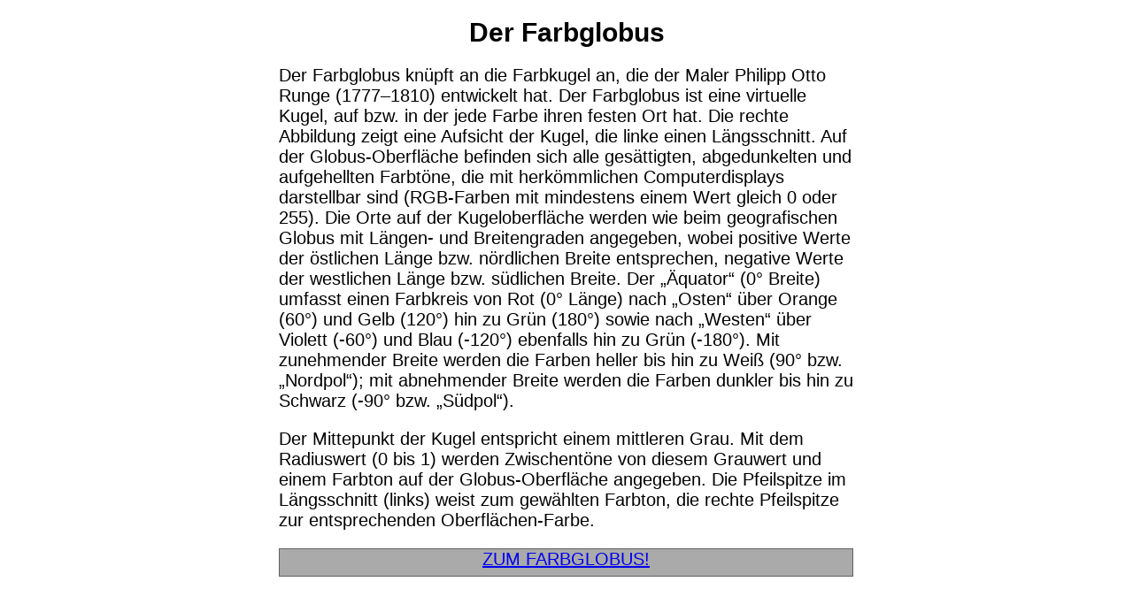

--- FILE ---
content_type: text/html
request_url: http://themenkasten.de/Farbglobus/f01.htm
body_size: 1158
content:
<!DOCTYPE html>

<head>
<title>Der Farbglobus</title>
<meta charset="UTF-8">

<style>
h1 { font-family:sans-serif; font-size:30px; text-align:center; }
p { font-size:20px; font-family:sans-serif; }
</style>
</head>

<body> 

<div style="width:650px; margin: 0px auto;">

<h1>Der Farbglobus</h1>

<p>Der Farbglobus kn&uuml;pft an die Farbkugel an, die der Maler Philipp Otto Runge (1777&ndash;1810) entwickelt hat. Der Farbglobus ist eine virtuelle Kugel, auf bzw. in der jede Farbe ihren festen Ort hat. Die rechte Abbildung zeigt eine Aufsicht der Kugel, die linke einen L&auml;ngs&#173;schnitt. Auf der Globus-Oberfl&auml;che befinden sich alle ges&auml;ttigten, ab&#173;gedunkelten und aufgehellten Farbt&ouml;ne, die mit her&#173;k&ouml;mmlichen Computer&#173;displays darstellbar sind (RGB-Farben mit mindestens einem Wert gleich 0 oder 255). Die Orte auf der Kugel&#173;oberfl&auml;che werden wie beim geo&#173;grafischen Globus mit L&auml;ngen&#8209; und Breiten&#173;graden angegeben, wobei positive Werte der &ouml;stlichen L&auml;nge bzw. n&ouml;rdlichen Breite entsprechen, negative Werte der westlichen L&auml;nge bzw. s&uuml;dlichen Breite. Der &bdquo;&Auml;quator&ldquo; (0&deg; Breite) umfasst einen Farbkreis von Rot (0&deg; L&auml;nge) nach &bdquo;Osten&ldquo; &uuml;ber Orange (60&deg;) und Gelb (120&deg;) hin zu Gr&uuml;n (180&deg;) sowie nach &bdquo;Westen&ldquo; &uuml;ber Violett (&#8209;60&deg;) und Blau (&#8209;120&deg;) ebenfalls hin zu Gr&uuml;n (&#8209;180&deg;). Mit zunehmender Breite werden die Farben heller bis hin zu Wei&szlig; (90&deg; bzw. &bdquo;Nordpol&ldquo;); mit abnehmender Breite werden die Farben dunkler bis hin zu Schwarz (&#8209;90&deg; bzw. &bdquo;S&uuml;dpol&ldquo;).</p>

<p>Der Mittepunkt der Kugel entspricht einem mittleren Grau. Mit dem Radiuswert (0 bis 1) werden Zwischent&ouml;ne von diesem Grauwert und einem Farbton auf der Globus-Oberfl&auml;che angegeben. Die Pfeilspitze im L&auml;ngsschnitt (links) weist zum gew&auml;hlten Farbton, die rechte Pfeilspitze zur ent&#173;sprechenden Oberfl&auml;chen-Farbe.</p>

<a href="Hauptseite.htm"><p style="width:647px; height:30px; text-align:center; vertical-align:middle; border: 1px solid #606060; background-color:#AAAAAA">
ZUM FARBGLOBUS!</p></a>

</div>

</body>

</html>